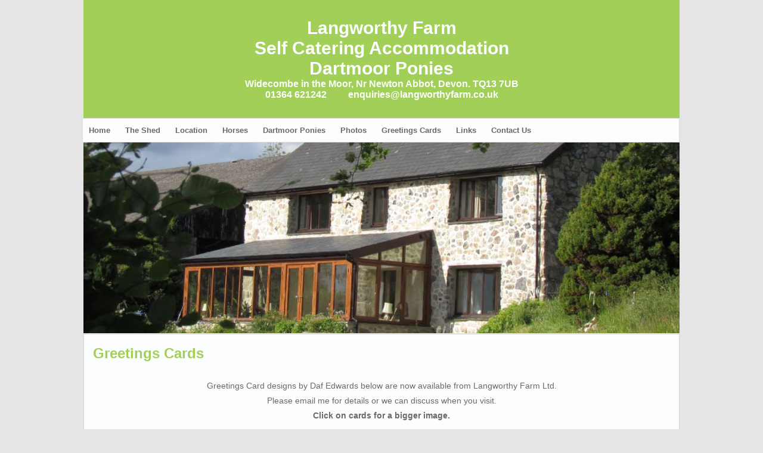

--- FILE ---
content_type: text/html; charset=utf-8
request_url: http://www.langworthyfarm.co.uk/greetings-cards.html
body_size: 6888
content:
<!DOCTYPE html PUBLIC "-//W3C//DTD XHTML 1.0 Transitional//EN" "http://www.w3.org/TR/xhtml1/DTD/xhtml1-transitional.dtd">
<html xmlns="http://www.w3.org/1999/xhtml">

<head>
<meta http-equiv="content-type" content="text/html; charset=utf-8" />
<title>Dartmoor B&amp;B | Langworthy Farm Bed and Breakfast, Widecombe in the Moor, Dartmoor Devon - Greetings Cards</title>
<link rel="stylesheet" type="text/css" href="http://www.langworthyfarm.co.uk/tmp/cache/stylesheet_combined_31c4ec96b37d8f2f80ed76a53f927f77.css" />

<base href="http://www.langworthyfarm.co.uk/" />
<meta http-equiv="Content-Type" content="text/html; charset=utf-8" />
 
<meta name="keywords" content="Langworthy,Langworthy Farm,Dartmoor,Devon,walking,riding,cycling,holidays,B and B, Bed and Breakfast,self catering, holiday, farm holidays,farmhouse,Two Moors Way,Widecombe,Widecombe-in-the-Moor,Widecombe Fair,Accommodation,Grimspound,ancient sites"/>
<meta name="description" content="Langworthy Farm offers comfortable bed and breakfast and Self Catering accommodation in beautiful surroundings at Widecombe in the Moor, Dartmoor, England.  Ideal for sightseeing, walking, riding or just relaxing."/>


<script>
  !function(g,s,q,r,d){r=g[r]=g[r]||function(){(r.q=r.q||[]).push(
  arguments)};d=s.createElement(q);q=s.getElementsByTagName(q)[0];
  d.src='//d1l6p2sc9645hc.cloudfront.net/tracker.js';q.parentNode.
  insertBefore(d,q)}(window,document,'script','_gs');

  _gs('GSN-165254-Q');
</script>


</head>
<body>

<div class="main">

<!--- header --->
<div class="header">
<div class="header_resize">

<div class="logo">
 <h1 align="center">Langworthy Farm <br />Self Catering Accommodation<br />Dartmoor Ponies<br /><small>Widecombe in the Moor, Nr Newton Abbot, Devon. TQ13 7UB<br  />01364 621242 &nbsp;&nbsp;&nbsp;&nbsp;&nbsp;&nbsp;&nbsp;           enquiries@langworthyfarm.co.uk</small>
</h1>
</div>


<div class="menu">



<div id="menuwrapper">
<ul id="primary-nav">

  <li>
  <a 

 href="http://www.langworthyfarm.co.uk/"><span>Home</span></a>
</li>

  <li>
  <a 

 href="http://www.langworthyfarm.co.uk/the-shed.html"><span>The Shed</span></a>
</li>

  <li>
  <a 

 href="http://www.langworthyfarm.co.uk/location.html"><span>Location</span></a>
</li>

  <li>
  <a 

 href="http://www.langworthyfarm.co.uk/horses.html"><span>Horses</span></a>
</li>

  <li class="menuparent"><a class="menuparent" 

 href="http://www.langworthyfarm.co.uk/dartmoor-ponies.html"><span>Dartmoor Ponies</span></a>
<ul class="unli">

  <li>
  <a 

 href="http://www.langworthyfarm.co.uk/ponies-in-new-homes.html"><span>Ponies in New Homes</span></a>
</li></ul>
</li>

  <li>
  <a 

 href="http://www.langworthyfarm.co.uk/photos.html"><span>Photos</span></a>
</li>

        <li class="menuactive"><a class="menuactive" 

 href="http://www.langworthyfarm.co.uk/greetings-cards.html"><span>Greetings Cards</span></a>
</li>

  <li>
  <a 

 href="http://www.langworthyfarm.co.uk/links.html"><span>Links</span></a>
</li>

  <li>
  <a 

 href="http://www.langworthyfarm.co.uk/contact-us.html"><span>Contact Us</span></a>

</li>
</ul>
<div class="clearb"></div>
</div>


<div class="clr"></div>
</div>
</div>



<!--- end masthead --->

<!--- banner --->
<div class="headert_text_resize">

        
<img title="Langworthy Farm Bed and Breakfast, Dartmoor" src="uploads/images/header_house.JPG" alt="Langworthy Farm Bed and Breakfast, Dartmoor" width="1000" height="320" />
</div>




<!--- end banner --->


<!--- end header --->  

<!--- main --->  
<div class="body">
<div class="body_resize">

<!--- end content --->
<div class="left">
<div class="resize_bg">

<h2> Greetings Cards</h2>
<p><p style="text-align: center;">Greetings Card designs by Daf Edwards below are now available from Langworthy Farm Ltd. <br /> Please email me for details or we can discuss when you visit.<br /> <strong>Click on cards for a bigger image.</strong></p>
<table style="width: 980px; margin-left: auto; margin-right: auto; height: 353px;" border="0" cellpadding="30" align="center">
<tbody>
<tr align="center" valign="top">
<td>
<p align="center"><a onclick="window.open('http://www.langworthyfarm.co.uk/uploads/images/HenryV_greetings_card.jpg','','scrollbars=yes,width=440,height=560');return false;" href="uploads/images/HenryV_greetings_card.jpg"><img style="display: block; margin-left: auto; margin-right: auto;" title="Henry V" src="uploads/images/HenryV_greetings_card.jpg" alt="Henry V" width="257" height="320" /></a></p>
<p align="center">Henry V</p>
</td>
<td>
<p align="center"><a onclick="window.open('http://www.langworthyfarm.co.uk/uploads/images/JuliusCaesar_greetings_card.jpg','','scrollbars=yes,width=440,height=560');return false;" href="uploads/images/JuliusCaesar_greetings_card.jpg"><img style="display: block; margin-left: auto; margin-right: auto;" title="Julius Caesar" src="uploads/images/JuliusCaesar_greetings_card.jpg" alt="Julius Caesar" width="232" height="330" /></a></p>
<p align="center">Julius Caesar</p>
</td>
</tr>
<tr align="center" valign="top">
<td>
<p align="center"><a onclick="window.open('http://www.langworthyfarm.co.uk/uploads/images/RomeoandJuliet_greetings_card.jpg','','scrollbars=yes,width=440,height=560');return false;" href="uploads/images/RomeoandJuliet_greetings_card.jpg"><img style="display: block; margin-left: auto; margin-right: auto;" title="Romeo and Juliet" src="uploads/images/RomeoandJuliet_greetings_card.jpg" alt="Romeo and Juliet" width="252" height="320" /></a></p>
<p align="center">Romeo and Juliet</p>
</td>
<td>
<p align="center"><a onclick="window.open('http://www.langworthyfarm.co.uk/uploads/images/Macbeth_greetings_card.jpg','','scrollbars=yes,width=550,height=415');return false;" href="uploads/images/Macbeth_greetings_card.jpg"><img title="Macbeth" src="uploads/images/Macbeth_greetings_card.jpg" alt="Macbeth" width="350" height="266" /></a></p>
<p align="center">Macbeth</p>
</td>
</tr>
</tbody>
</table>
<p>* All photos are © of www.langworthyfarm.co.uk. Under no circumstances should they be copied or used for any other purposes.</p> </p>


</div>



</div>
<!--- end content --->


<div class="clr"></div>

</div>
</div>
<!--- end main --->

<!--- bottom space --->

<!--- end bottom space --->

<!--- footer --->
<div class="footer">
<div class="footer_resize">
<p>All content © Copyright 2025 <a title="Langworthy Farm Bed &amp; Breakfast" href="http://www.langworthyfarm.co.uk/">Langworthy Farm Bed &amp; Breakfast</a> | All Rights Reserved <br /><a href="http://www.langworthyfarm.co.uk/privacy-policy.html">Privacy Policy</a></p>

<div class="clr"></div>
</div>
<div class="clr"></div>
</div>
<!--- end footer --->

</div>
</body>
</html>

--- FILE ---
content_type: text/css
request_url: http://www.langworthyfarm.co.uk/tmp/cache/stylesheet_combined_31c4ec96b37d8f2f80ed76a53f927f77.css
body_size: 1211
content:
@charset "utf-8";
body {
	margin:0;
	padding:0;
	width:100%;
	background:#e5e5e5;
}
html {
	padding:0;
	margin:0;
}


p.clr, .clr {
	clear:both;
	padding:0;
	margin:0;
}
.main {
	margin:0 auto;
	padding:0;
}
.header_resize {
	margin:0 auto;
	padding:0;
	width:1000px;
}
.header {
	background:top repeat-x;
	margin-bottom:10px;
	padding:0;
}
.logo {
	width:1000px;
	margin:0 auto;
	padding:0;
	float:left;
	background:#a2cf58 no-repeat 240px 32px;
}

h1 {
	margin:0;
	padding:30px 0 30px 0;
	color:#fcfdfe;
	font:bold 30px Arial, Helvetica, sans-serif;
        
}
h1 a, h1 a:hover {
	color:#fff;
	text-decoration:none;
}
h1 span {
	color:#97c950;
}
h1 small {
	font:bold 16px Arial, Helvetica, sans-serif;
	color:#fcfdfe;
}

header_image {
	margin: 0 auto;
	padding: 0;
 width: 998px;
 height: 320px;
     
}


.menu{
	
	padding:0;
	margin:0 0 0 0;
	width:1000px;
	float:right;
	background:#fcfdfe;
	border:1px solid #dfdfdf;
	}
.menu ul{
	padding:0;
	margin:0;
	list-style:none;
	border:0;
	float:left;
       
	}
	.menu li{
		float:left;
		padding:0 5px 0 0;
		}
	.menu li a{
		
		color:#696969;
		display:block;
		font:bold 13px Arial, Helvetica, sans-serif;
		 line-height:35px;
		margin:0px;
		padding: 2px 10px 2px 10px;
		 text-align:center;
 		text-decoration:none;
                   
               
		}
		.menu li a:hover, .menu ul li:hover a{
			color:#a2cf58;
	background:url(/uploads/images/hover.gif) top repeat-x;

.menu ul li a.active {
	color:#a2cf58;
	background:url(/uploads/images/hover.gif) top repeat-x;
	font-weight:bold;
}
			}
	.menu li ul{
		background:#fcfdfe;
	border-bottom:1px solid #dfdfdf;
		display:none;
		height:auto;
		padding:0px;
		margin:0px;
		border-right: 0px;
		position:absolute;
		width:100px;
		z-index:200;
		/*top:1em;
		/*left:0;*/
		}
	.menu li:hover ul{
		display:block;
		
		}
	.menu li li {
		background:#fcfdfe bottom left no-repeat;
                border:1px solid #dfdfdf;
		display:block;
		float:left;
		margin:0px;
		padding: 0px 5px 0px 5px;
		width:140px;
                
		}
	.menu li:hover li a{
		background:none;
		
		}
	.menu li ul a{
		display:block;
		height:35px;
		font-size:13px;
		font-style:normal;
                float:left;
		margin:0px;
		padding:0px 0px 0px 0px;
                
		
                
		}
		.menu li ul a:hover, .menu li ul li:hover a{
			color:#a2cf58;
	background:url(/uploads/images/hover.gif) top repeat-x;
                        
			}
     

         .menu li.sectionheader {
        color:#696969;
		display:block;
		font:bold 12px Arial, Helvetica, sans-serif;
		 line-height:35px;
		margin:0px;
		padding: 2px 10px 2px 10px;
		 text-align:center;
 		text-decoration:none;
}

.menu li ul.sectionheader:hover a, .menu li ul li.sectionheader:hover a{
color:#a2cf58;
	background:url(/uploads/images/hover.gif) top repeat-x;
                        
			}
.headert_text_resize {
	width:1000px;
	padding:0;
	margin:0 auto;
	
	height:320px;
}
.headert_text_resize img {
	margin:0;
	padding:0;
	float:left;
}

.headert_text h2 {
	font:bold 26px Arial, Helvetica, sans-serif;
	color:#fcfdfe;
	padding:15px 0;
	margin:0;
}
.headert_text p {
	font:bold 14px Arial, Helvetica, sans-serif;
	color:#fcfdfe;
	padding:10px 0;
	margin:0;
	line-height:1.8em;
}
.headert_text p a {
	font:bold 14px Arial, Helvetica, sans-serif;
	color:#fcfdfe;
	padding:10px 0;
	margin:0;
	line-height:1.8em;
}
.headert_text p span {
	color:#a2cf58;
	font-weight:bold;
}
.body_resize {
	margin:0 auto;
	padding:0;
	width:969px;
}

.body_resize {
	margin:0 auto;
	padding:0;
	width:1000px;
}
.body {
	margin:0;
	padding:0;
}
.body h2 {
	font:bold 24px Arial, Helvetica, sans-serif;
	color:#a2cf58;
	padding:3px 0 3px 5px;
	margin:5px 0 10px 0;
}
.body h2 span {
	color:#323a3f;
}
.body p {
	font:normal 14px Arial, Helvetica, sans-serif;
	color:#696969;
	padding:5px;
	margin:0;
	line-height:1.8em;
}
.body img {
	float:center;
	margin:5px;
	padding:0;
}
.body a {
	color:#a2cf58;
	text-decoration:none;
}

.body  a:hover {
	color:#a2cf58;
	text-decoration:underline;
}
.left {
	float:left;
	width:1000px;
	margin:0;
	padding:0;
}
.resize_bg {
	background:#fcfdfe;
	border:1px solid #d6d6d6;
	margin:1px 0;
	padding:10px;
}



.footer_resize {
	margin:0 auto;
	padding:0;
	width:1000px;
	background:#97c950;
	font:normal 12px Arial, Helvetica, sans-serif;
	border-top:1px solid #CCC;
}
.footer {
	padding:0;
	margin:0 auto;
}
.footer p {
	margin:0;
	padding:15px 0;
        text-align: center;
	line-height:normal;
	color:#fcfdfe;
}
.footer a {
	color:#fcfdfe;
	padding:inherit;
	text-decoration:none;
}
.footer a:hover {
	text-decoration:underline;
        font-weight:bold;
}

/* Stylesheet: New-style Modified On 2015-04-27 05:59:25 */
